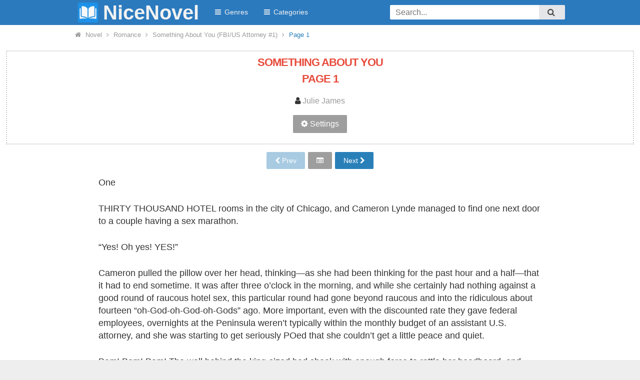

--- FILE ---
content_type: text/html; charset=UTF-8
request_url: https://nicenovel.com/something-about-you/page-1.html
body_size: 7722
content:

<!DOCTYPE html><html lang="en-US"><head><meta charset="UTF-8"/><meta name="viewport"
          content="width=device-width, height=device-height, initial-scale=1.0, user-scalable=0, minimum-scale=1.0, maximum-scale=1.0"><meta property="fb:app_id" content="346735722653775"/><meta name="google-site-verification" content="aQ-jA6nDVkd9Ogm5mjCp20EMP4gALKeMXhHauZqXna0"/><meta name="msvalidate.01" content="67ADAE11A463DB133994222F11E36A4F"/><meta name="yandex-verification" content="141c9a2666d85272"/><meta name="title" content="Read Something About You - Page 1 online free - NiceNovel"><meta name="description" content="Read Something About You - Page 1 online free from your Mobile, Table, PC, iOS, Android..."><meta name="image" content="https://img.nicenovel.com/cache/n/3876-something-about-you.jpg?w=300&h=439&fit=crop&s=0595ee238bac03836116aa9de0dc0ff9"><meta name="keywords" content="Something About You - Page 1"><meta name="og:title" content="Read Something About You - Page 1 online free - NiceNovel"><meta name="og:description" content="Read Something About You - Page 1 online free from your Mobile, Table, PC, iOS, Android..."><meta name="og:image" content="https://img.nicenovel.com/cache/n/3876-something-about-you.jpg?w=300&h=439&fit=crop&s=0595ee238bac03836116aa9de0dc0ff9"><title>Read Something About You - Page 1 online free - NiceNovel</title><link rel="apple-touch-icon" sizes="57x57" href="/img/ico/apple-icon-57x57.png"><link rel="apple-touch-icon" sizes="60x60" href="/img/ico/apple-icon-60x60.png"><link rel="apple-touch-icon" sizes="72x72" href="/img/ico/apple-icon-72x72.png"><link rel="apple-touch-icon" sizes="76x76" href="/img/ico/apple-icon-76x76.png"><link rel="apple-touch-icon" sizes="114x114" href="/img/ico/apple-icon-114x114.png"><link rel="apple-touch-icon" sizes="120x120" href="/img/ico/apple-icon-120x120.png"><link rel="apple-touch-icon" sizes="144x144" href="/img/ico/apple-icon-144x144.png"><link rel="apple-touch-icon" sizes="152x152" href="/img/ico/apple-icon-152x152.png"><link rel="apple-touch-icon" sizes="180x180" href="/img/ico/apple-icon-180x180.png"><link rel="icon" type="image/png" sizes="192x192" href="/img/ico/android-icon-192x192.png"><link rel="icon" type="image/png" sizes="32x32" href="/img/ico/favicon-32x32.png"><link rel="icon" type="image/png" sizes="96x96" href="/img/ico/favicon-96x96.png"><link rel="icon" type="image/png" sizes="16x16" href="/img/ico/favicon-16x16.png"><link rel="manifest" href="/img/ico/manifest.json"><meta name="msapplication-TileColor" content="#ffffff"><meta name="msapplication-TileImage" content="/img/ico/ms-icon-144x144.png"><meta name="theme-color" content="#ffffff"><link href='/css/style.min.css' rel='stylesheet' type='text/css'><meta name="csrf-param" content="_csrf"><meta name="csrf-token" content="KIa1e5XYIAjzxX9Rc1cXvEu8oHq8dQVV6JmYw9dFlANMtf4S5et4JbCzDD0bBW_KJI-UF4lDPG2Cy9-zjirDSQ=="><script type="6590aac620a07908384c8239-text/javascript">
        const rootUrl = 'https://nicenovel.com/';
        const csrf = 'KIa1e5XYIAjzxX9Rc1cXvEu8oHq8dQVV6JmYw9dFlANMtf4S5et4JbCzDD0bBW_KJI-UF4lDPG2Cy9-zjirDSQ==';
    </script><script type="6590aac620a07908384c8239-text/javascript" src="/js/base.min.js"></script><script type="6590aac620a07908384c8239-text/javascript" src="/js/scripts.min.js"></script></head><body class="story-chapter"><div id="header"><ul class="w3-navbar w3-large w3-left-align navbar"><li class="w3-hide-medium w3-hide-large w3-opennav w3-right nav-icon"><a href="javascript:void(0);"
               rel="nofollow"><i class="fa fa-navicon"></i></a></li><li id="logo"><h2><a href="https://nicenovel.com" title="NiceNovel"><img alt="NiceNovel" src="/img/logo.png" width="40" height="40"><span>NiceNovel</span></a></h2></li><li class="w3-hide-small w3-dropdown-hover"><a href="javascript:void(0);" rel="nofollow" title="Genres"><i class="fa fa-navicon"></i> Genres</a><div class="w3-row w3-dropdown-content w3-card-2 navbar-dropdown"><a class="w3-col s6 m6 l6"
                       href="/genre/adventure"
                       title="Adventure"><i class="fa fa-tags"></i> Adventure</a><a class="w3-col s6 m6 l6"
                       href="/genre/billionaire"
                       title="Billionaire"><i class="fa fa-tags"></i> Billionaire</a><a class="w3-col s6 m6 l6"
                       href="/genre/christian"
                       title="Christian"><i class="fa fa-tags"></i> Christian</a><a class="w3-col s6 m6 l6"
                       href="/genre/classic"
                       title="Classic"><i class="fa fa-tags"></i> Classic</a><a class="w3-col s6 m6 l6"
                       href="/genre/fantasy"
                       title="Fantasy"><i class="fa fa-tags"></i> Fantasy</a><a class="w3-col s6 m6 l6"
                       href="/genre/historical"
                       title="Historical"><i class="fa fa-tags"></i> Historical</a><a class="w3-col s6 m6 l6"
                       href="/genre/horror"
                       title="Horror"><i class="fa fa-tags"></i> Horror</a><a class="w3-col s6 m6 l6"
                       href="/genre/humorous"
                       title="Humorous"><i class="fa fa-tags"></i> Humorous</a><a class="w3-col s6 m6 l6"
                       href="/genre/mystery"
                       title="Mystery"><i class="fa fa-tags"></i> Mystery</a><a class="w3-col s6 m6 l6"
                       href="/genre/new-adult"
                       title="New Adult"><i class="fa fa-tags"></i> New Adult</a><a class="w3-col s6 m6 l6"
                       href="/genre/romance"
                       title="Romance"><i class="fa fa-tags"></i> Romance</a><a class="w3-col s6 m6 l6"
                       href="/genre/science-fiction"
                       title="Science Fiction"><i class="fa fa-tags"></i> Science Fiction</a><a class="w3-col s6 m6 l6"
                       href="/genre/thriller"
                       title="Thriller"><i class="fa fa-tags"></i> Thriller</a><a class="w3-col s6 m6 l6"
                       href="/genre/western"
                       title="Western"><i class="fa fa-tags"></i> Western</a><a class="w3-col s6 m6 l6"
                       href="/genre/young-adult"
                       title="Young Adult"><i class="fa fa-tags"></i> Young Adult</a></div></li><li class="w3-hide-small w3-dropdown-hover"><a href="javascript:void(0);" rel="nofollow" title="Categories"><i class="fa fa-navicon"></i> Categories</a><div class="w3-row w3-dropdown-content w3-card-2 navbar-dropdown"><a href="/new-releases"
                       title="New RELEASES"> New RELEASES</a><a href="/novel-series"
                       title="Novel Series"> Novel Series</a><a href="/author-list"
                       title="Author List"> Author List</a></div></li><li class="w3-hide-small navbar-search w3-right srchbox"><div><form action="/search" class="search-bar" method="get"><input class="w3-input search-bar-input" id="key" name="q"
                           autocomplete="off"
                           placeholder="Search..." type="text"><button class="w3-btn search-bar-button" type="submit"><i class="fa fa-search"></i></button></form></div><div class="w3-white w3-card-2 search-result"></div></li></ul><div class="w3-hide w3-hide-large w3-hide-medium" id="nav"><ul class="w3-navbar w3-left-align w3-large"><li class="nav-search srchbox srchbox-mobile"><form action="/search" class="nav-search-bar" method="get"><input class="w3-input w3-border" id="key1" name="q" placeholder="Search..."
                           autocomplete="off"
                           type="text"><button type="submit" class="w3-btn w3-grey w3-round"><i class="fa fa-search"></i></button></form><div class="w3-white w3-card-2 search-result"></div></li><li><a href="javascript:void(0);" rel="nofollow" title="Genres">
                    Genres <i class="fa fa-angle-down w3-right" style="font-size: 22px;"></i></a><div class="w3-row nav-content"><a class="w3-col s6"
                           href="/genre/adventure"
                           title="Adventure"><i class="fa fa-tags"></i> Adventure</a><a class="w3-col s6"
                           href="/genre/billionaire"
                           title="Billionaire"><i class="fa fa-tags"></i> Billionaire</a><a class="w3-col s6"
                           href="/genre/christian"
                           title="Christian"><i class="fa fa-tags"></i> Christian</a><a class="w3-col s6"
                           href="/genre/classic"
                           title="Classic"><i class="fa fa-tags"></i> Classic</a><a class="w3-col s6"
                           href="/genre/fantasy"
                           title="Fantasy"><i class="fa fa-tags"></i> Fantasy</a><a class="w3-col s6"
                           href="/genre/historical"
                           title="Historical"><i class="fa fa-tags"></i> Historical</a><a class="w3-col s6"
                           href="/genre/horror"
                           title="Horror"><i class="fa fa-tags"></i> Horror</a><a class="w3-col s6"
                           href="/genre/humorous"
                           title="Humorous"><i class="fa fa-tags"></i> Humorous</a><a class="w3-col s6"
                           href="/genre/mystery"
                           title="Mystery"><i class="fa fa-tags"></i> Mystery</a><a class="w3-col s6"
                           href="/genre/new-adult"
                           title="New Adult"><i class="fa fa-tags"></i> New Adult</a><a class="w3-col s6"
                           href="/genre/romance"
                           title="Romance"><i class="fa fa-tags"></i> Romance</a><a class="w3-col s6"
                           href="/genre/science-fiction"
                           title="Science Fiction"><i class="fa fa-tags"></i> Science Fiction</a><a class="w3-col s6"
                           href="/genre/thriller"
                           title="Thriller"><i class="fa fa-tags"></i> Thriller</a><a class="w3-col s6"
                           href="/genre/western"
                           title="Western"><i class="fa fa-tags"></i> Western</a><a class="w3-col s6"
                           href="/genre/young-adult"
                           title="Young Adult"><i class="fa fa-tags"></i> Young Adult</a></div></li><li><a href="javascript:void(0);" rel="nofollow" title="Novel List">
                    Novel List<i class="fa fa-angle-down w3-right" style="font-size: 22px;"></i></a><div class="w3-row nav-content"><a class="w3-col s6"
                           href="/new-releases"
                           title="New RELEASES"> New RELEASES</a><a class="w3-col s6"
                           href="/novel-series"
                           title="Novel Series"> Novel Series</a><a class="w3-col s6"
                           href="/author-list"
                           title="Author List"> Author List</a></li></ul></div></div><div class="container"><div id="main" class="w3-row not-fixed"><span itemscope="itemscope" itemtype="http://schema.org/WebPage"><meta itemprop="inLanguage" content="en-US"/><meta itemprop="name" content="Read Something About You - Page 1 online free - NiceNovel"/><meta itemprop="description" content="Read Something About You - Page 1 online free from your Mobile, Table, PC, iOS, Android..."><meta itemprop="thumbnailUrl" content="https://img.nicenovel.com/cache/n/3876-something-about-you.jpg?w=300&h=439&fit=crop&s=0595ee238bac03836116aa9de0dc0ff9"/></span><div class="navbar"><div id="breadcrumb" class="breadcrumb sitemap"><span itemscope="" itemtype="http://data-vocabulary.org/Breadcrumb"><a href="/" itemprop="url"><i class="fa fa-home"></i><span itemprop="title"> Novel </span></a><i class="fa fa-angle-right"></i></span><span itemscope="" itemtype="http://data-vocabulary.org/Breadcrumb"><a href="/genre/romance" itemprop="url"><span itemprop="title"> Romance </span></a><i class="fa fa-angle-right"></i></span><span itemscope="" itemtype="http://data-vocabulary.org/Breadcrumb"><a href="https://nicenovel.com/something-about-you.html" itemprop="url"><span itemprop="title"> Something About You (FBI/US Attorney #1) </span></a><i class="fa fa-angle-right"></i></span><span itemscope="" itemtype="http://data-vocabulary.org/Breadcrumb"><a class="active" href="https://nicenovel.com/something-about-you/page-1.html" itemprop="url"><span itemprop="title"> Page 1 </span></a></span></div></div><div class="chapter-detail" style="background-color: ##ffffff; color: #333"><div class="w3-row w3-center chapter-header"><div class="w3-row w3-round chapter-header-inside"><h1 class="w3-text-red">
                Something About You                <br/>
                Page 1            </h1><p><i class="fa fa-user"></i>&nbsp;<a href="/author/julie-james"><span class="">Julie James</span></a></p><p><button class="w3-btn w3-round w3-grey w3-hover-white" id="buttonSettings"><i class="fa fa-gear"></i>&nbsp;<span>Settings</span></button></p><div id="setting-box" class="w3-row w3-hide w3-center w3-animate-opacity chapterActions"><div class="setting-content chapterConfig"><ul class="w3-ul w3-col s12 m12 l12"><li class="w3-col s12 m12 l12"><div class="w3-col s7 m7 l7 setting-left">Background:</div><div class="w3-col s5 m5 l5 setting-right"><select id="config-background"><option value="fff" >White</option><option value="e9ebee" >Light blue</option><option value="f4f4f4" >Light gray</option><option value="f4f4e4" >Light yellow</option><option value="eae4d3" >Sepia color</option><option value="fafac8" >Dark yellow</option><option value="efefab" >Yellow</option><option value="232323" >Dark</option><option value="000000" >Black</option></select></div></li><li class="w3-col s12 m12 l12"><div class="w3-col s7 m7 l7 setting-left">Text Font:</div><div class="w3-col s5 m5 l5 setting-right"><select id="config-font-family"><option value="'Palatino Linotype', sans-serif" >Palatino Linotype</option><option value="Bookerly, sans-serif" >Bookerly</option><option value="Minion, sans-serif" >Minion</option><option value="Roboto, sans-serif" >Roboto</option><option value="'Roboto Condensed', sans-serif" >Roboto Condensed</option><option value="'Patrick Hand', sans-serif" >Patrick Hand</option><option value="'Noticia Text', sans-serif" >Noticia Text</option><option value="Time News Roman" >Time News Roman</option><option value="Verdana, sans-serif" >Verdana</option><option value="Tahoma, sans-serif" >Tahoma</option><option value="Arial" selected>Arial</option><option value="sans-serif" >Sans Serif</option></select></div></li><li class="w3-col s12 m12 l12"><div class="w3-col s7 m7 l7 setting-left">Text Size:</div><div class="w3-col s5 m5 l5 setting-right"><select id="config-font-size"><option value="16" >16</option><option value="18" selected>18</option><option value="20" >20</option><option value="22" >22</option><option value="24" >24</option><option value="26" >26</option><option value="28" >28</option><option value="30" >30</option><option value="32" >32</option><option value="34" >34</option><option value="36" >36</option><option value="38" >38</option><option value="40" >40</option></select></div></li><li class="w3-col s12 m12 l12"><div class="w3-col s7 m7 l7 setting-left">Line Height:</div><div class="w3-col s5 m5 l5 setting-right"><select id="config-line-height"><option value="100" >100%</option><option value="120" >120%</option><option value="140" selected>140%</option><option value="160" >160%</option><option value="180" >180%</option><option value="200" >200%</option></select></div></li><li class="w3-col s12 m12 l12"><div class="w3-col s7 m7 l7 setting-left">Line Break Height:</div><div class="w3-col s5 m5 l5 setting-right"><select id="config-line-break-height"><option value="ls-0" >0</option><option value="ls-5" >5</option><option value="ls-10" >10</option><option value="ls-15" selected>15</option><option value="ls-20" >20</option><option value="ls-25" >25</option><option value="ls-30" >30</option></select></div></li><li class="w3-col s12 m12 l12"><div class="w3-col s7 m7 l7 setting-left">Frame:</div><div class="w3-col s5 m5 l5 setting-right"><select id="config-frame"><option value="40" >40%</option><option value="50" >50%</option><option value="60" >60%</option><option value="70" selected>70%</option><option value="80" >80%</option><option value="90" >90%</option><option value="100" >100%</option></select></div></li></ul></div></div></div></div><div class="control-group w3-center chapter-button"><a href="javascript:void(0)"
       class="w3-btn w3-round w3-blue w3-hover-white chapter-direction prevChapter disabled"><i class="fa fa-chevron-left"></i> Prev
    </a><a href="#" class="chapter-jumper w3-btn w3-round w3-grey w3-hover-white"
       data-story="3876"
       data-chapter="219534"><i class="fa fa-list-alt"></i></a><a href="/something-about-you/page-2.html"
       class="w3-btn w3-round w3-blue w3-hover-white chapter-direction nextChapter ">
        Next <i class="fa fa-chevron-right"></i></a></div><div class="chapterContent ls-15" style="font-family: Arial; font-size: 18px; line-height: 140%; width: 70%;">
	 One<br> THIRTY THOUSAND HOTEL rooms in the city of Chicago, and Cameron Lynde managed to find one next door to a couple having a sex marathon.<br> &#x201C;Yes! Oh yes! YES!&#x201D;<br> Cameron pulled the pillow over her head, thinking&#x2014;as she had been thinking for the past hour and a half&#x2014;that it had to end sometime. It was after three o&#x2019;clock in the morning, and while she certainly had nothing against a good round of raucous hotel sex, this particular round had gone beyond raucous and into the ridiculous about fourteen &#x201C;oh-God-oh-God-oh-Gods&#x201D; ago. More important, even with the discounted rate they gave federal employees, overnights at the Peninsula weren&#x2019;t typically within the monthly budget of an assistant U.S. attorney, and she was starting to get seriously POed that she couldn&#x2019;t get a little peace and quiet.<br> Bam! Bam! Bam! The wall behind the king-sized bed shook with enough force to rattle her headboard, and Cameron cursed the hardwood floors that had brought her to such circumstances.<br> Earlier in the week, when the contractor had told her that she would need to stay off her refinished floors for twenty-four hours, she had decided to treat herself to some much-needed pampering. Just last week she had finished a grueling three-month racketeering trial against eleven defendants charged with various organized criminal activities, including seven murders and three attempted murders. The trial had been mentally exhausting for everyone involved, particularly her and the other assistant U.S. attorney who had prosecuted the case. So when she&#x2019;d learned that she needed to be out of her house while the floors dried, she had seized on the opportunity to turn it into a weekend getaway.<br> Maybe other people would have gone somewhere more distant or exotic than a hotel three miles from home, but all Cameron had cared about was getting an incredibly overpriced but fantastically rejuvenating massage, followed by a tranquil night of R&amp;R, and then in the morning a brunch buffet (again incredibly overpriced) where she could stuff herself to the point where she remembered why she made it a general habit to stay away from brunch buffets. And the perfect place for that was the Peninsula.<br> Or so she had thought.<br> &#x201C;Such a big, bad man! Right there, oh yeah&#x2014;right there, don&#x2019;t stop!&#x201D;<br> The pillow over her head did nothing to drown out the woman&#x2019;s voice. Cameron closed her eyes in a silent plea. Dear Mr. Big and Bad: Whatever the hell you&#x2019;re doing, don&#x2019;t you move from that spot until you get the job done. She hadn&#x2019;t prayed so hard for an orgasm since the first&#x2014;and last&#x2014;time she&#x2019;d slept with Jim, the corporate wine buyer/artist who wanted to &#x201C;find his way&#x201D; but who didn&#x2019;t seem to have a clue how to find his way around the key parts of the female body.<br> The moaning that had started around 1:30 A.M. was what had woken her up. In her groggy state, her first thought had been that someone in the room next door was sick. But quickly following those moans had been a second person&#x2019;s moans, and then came the panting and the wall-banging and the hollering and then that part that sounded suspiciously like a butt cheek being spanked, and somewhere around that point she had clued into the true goings-on of room 1308.<br> WhaMA-WhaMA-WhaMA-WhaMA-WhaMA-WhaMA ...<br>
    
 The bed in the room next door increased its tempo against the wall, and the squeaking of the mattress reached a new, feverish pitch. Despite her annoyance, Cameron had to give the guy credit, whoever he was, for having some serious staying power. Perhaps it was one of those Viagra situations, she mused. She had heard somewhere that one little pill could get a man up and running for over four hours.<br> She yanked the pillow off her head and peered through the darkness at the clock on the nightstand next to the bed: 3:17. If she had to endure another two hours and fifteen minutes of this stuff, she just might have to kill someone&#x2014;starting with the front desk clerk who had put her in this room in the first place. Weren&#x2019;t hotels supposed to skip the thirteenth floor, anyway? Right now she was wishing she was a more superstitious person and had asked to be assigned another room.<br> In fact, right now she was wishing she&#x2019;d never come up with the whole weekend getaway idea and instead had just spent the night at Collin&#x2019;s or Amy&#x2019;s. At least then she&#x2019;d be asleep instead of listening to the cacophonous symphony of grunting and squealing&#x2014;oh yes, the girl was actually squealing now&#x2014;that was the current soundtrack of her life. Plus, Collin made a mean cheddar and tomato egg-white omelet that, while likely not quite the equivalent of the delicacies one might find at the Peninsula buffet, would&#x2019;ve reminded her why she&#x2019;d made it a general habit to let him do all the cooking when the three of them lived together their senior year of college.<br> Wheewammawamma-BAM! Wheewammawamma-BAM!<br> Cameron sat up in bed and looked at the phone on the nightstand. She didn&#x2019;t want to be that kind of guest that complained about every little blemish in the hotel&#x2019;s five-star service. But the noise from the room next door had been going on for a long time now and at a certain point, she felt as though she was entitled to some sleep in her nearly four-hundred-dollar-per-night room. The only reason the hotel hadn&#x2019;t already received complaints, she guessed, was due to the fact that 1308 was a corner room with no one on the other side.<br> Cameron was just about to pick up the phone to call the front desk when, suddenly, she heard the man next door call out the glorious sounds of her salvation.<br> Smack! Smack!<br> &#x201C;Oh shit, I&#x2019;m cooommmminnggg!&#x201D;<br> A loud groan. And then&#x2014;<br> Blessed silence. Finally.<br> Cameron fell back onto the bed. Thank you, thank you, Peninsula hotel gods, for granting me this tiny reprieve. I shall never again call your massages incredibly overpriced. Even if we all know it doesn&#x2019;t cost $195 to rub lotion on someone&#x2019;s back. Just saying.<br></div><div class="control-group w3-center chapter-button"><a href="javascript:void(0)"
       class="w3-btn w3-round w3-blue w3-hover-white chapter-direction prevChapter disabled"><i class="fa fa-chevron-left"></i> Prev
    </a><a href="#" class="chapter-jumper w3-btn w3-round w3-grey w3-hover-white"
       data-story="3876"
       data-chapter="219534"><i class="fa fa-list-alt"></i></a><a href="/something-about-you/page-2.html"
       class="w3-btn w3-round w3-blue w3-hover-white chapter-direction nextChapter ">
        Next <i class="fa fa-chevron-right"></i></a></div><div class="control-group w3-center chapter-button"><a href="#" rel="nofollow" class="w3-btn w3-round w3-indigo w3-hover-white" id="buttonChapterComments"><i class="fa fa-comments"></i> Comments
    </a><a href="#" rel="nofollow" class="w3-btn w3-round w3-deep-orange w3-hover-white" id="buttonChapterReport"><i class="fa fa-warning"></i> Report error
    </a></div><div class="comments" style="display: none"><div id="fb-root"></div><script type="6590aac620a07908384c8239-text/javascript">(function(d, s, id) {
        var js, fjs = d.getElementsByTagName(s)[0];
        if (d.getElementById(id)) return;
        js = d.createElement(s); js.id = id;
        js.src = "https://connect.facebook.net/en_US/sdk.js#xfbml=1&version=v2.6";
        fjs.parentNode.insertBefore(js, fjs);
    }(document, 'script', 'facebook-jssdk'));</script><div class="fb-comments"
         data-href="https://nicenovel.com/something-about-you.html"
         data-width="100%"
         data-numposts="10"
         ></div></div></div></div></div><div id="footer"><div class="w3-row-padding copyright"><div class="w3-col s12 m8 l8"><p><strong><a href="https://nicenovel.com/">NiceNovel.Com</a></strong>
                - Read novels online free, free books online.
Read books online free, read novels online free, read novel series online free. 
On nicenovel.com you can find thoundsands of english novel, novel series, best author!                             </p></div><div class="w3-col s12 m4 l4 w3-right-align"><p>Copyright <i class="fa fa-copyright"></i> 2019 <a
                        href="https://nicenovel.com/">NiceNovel.Com</a></p><p><strong><a href="/cdn-cgi/l/email-protection#97f9fef4f2f9f8e1f2fbd7f8e2e3fbf8f8fcb9f4f8fa">Email: <span class="__cf_email__" data-cfemail="e08e8983858e8f96858ca08f95948c8f8f8bce838f8d">[email&#160;protected]</span></a></strong></p><p><a href="https://nicenovel.com/">Read novels online free</a></p><p><a href="https://nicenovel.com/">Free books online</a></p><p><a class="text-primary" href="/privacy-policy">Privacy Policy</a> 
- 
<a target="_blank" class="text-primary" href="/sitemap.xml">Sitemap</a></p><p><a href="#" id="scrolltop"><i class="fa fa-arrow-circle-up"></i></a></p></div></div></div><script data-cfasync="false" src="/cdn-cgi/scripts/5c5dd728/cloudflare-static/email-decode.min.js"></script><script type="6590aac620a07908384c8239-text/javascript">
    var novel = {
        id: "3876",
        title: "Something About You (FBI/US Attorney #1)",
        url: "https://nicenovel.com/something-about-you.html",
        slug: "something-about-you"
    };
    var chapter = {
        id: "219534",
        title: "Page 1",
        url: "https://nicenovel.com/something-about-you/page-1.html",
        slug: "page-1"
    };
    chapterDetail(novel, chapter);
</script><!-- Global site tag (gtag.js) - Google Analytics --><script async src="https://www.googletagmanager.com/gtag/js?id=UA-141309497-1" type="6590aac620a07908384c8239-text/javascript"></script><script type="6590aac620a07908384c8239-text/javascript">
    window.dataLayer = window.dataLayer || [];
    function gtag() { dataLayer.push(arguments); }
    gtag('js', new Date());
    gtag('config', 'UA-141309497-1');
</script><!-- Histats.com  START  (aync)--><script type="6590aac620a07908384c8239-text/javascript">var _Hasync= _Hasync|| [];
    _Hasync.push(['Histats.start', '1,4265315,4,0,0,0,00010000']);
    _Hasync.push(['Histats.fasi', '1']);
    _Hasync.push(['Histats.track_hits', '']);
    (function() {
        var hs = document.createElement('script'); hs.type = 'text/javascript'; hs.async = true;
        hs.src = ('//s10.histats.com/js15_as.js');
        (document.getElementsByTagName('head')[0] || document.getElementsByTagName('body')[0]).appendChild(hs);
    })();</script><noscript><a href="/" target="_blank"><img  src="//sstatic1.histats.com/0.gif?4265315&101" alt="" border="0"></a></noscript><!-- Histats.com  END  --><script src="/cdn-cgi/scripts/7d0fa10a/cloudflare-static/rocket-loader.min.js" data-cf-settings="6590aac620a07908384c8239-|49" defer></script><script defer src="https://static.cloudflareinsights.com/beacon.min.js/vcd15cbe7772f49c399c6a5babf22c1241717689176015" integrity="sha512-ZpsOmlRQV6y907TI0dKBHq9Md29nnaEIPlkf84rnaERnq6zvWvPUqr2ft8M1aS28oN72PdrCzSjY4U6VaAw1EQ==" data-cf-beacon='{"version":"2024.11.0","token":"bd45fe426b2b40259cb9f776b1d197ae","r":1,"server_timing":{"name":{"cfCacheStatus":true,"cfEdge":true,"cfExtPri":true,"cfL4":true,"cfOrigin":true,"cfSpeedBrain":true},"location_startswith":null}}' crossorigin="anonymous"></script>
</body></html>

--- FILE ---
content_type: application/javascript
request_url: https://nicenovel.com/js/scripts.min.js
body_size: 1805
content:
const ajaxHotNovelsUrl=rootUrl+"ajax/novel-hot-list";const ajaxNewNovelsUrl=rootUrl+"ajax/novel-new-list";const ajaxNovelRateUrl=rootUrl+"ajax/novel-rate";const ajaxNovelSuggestUrl=rootUrl+"ajax/novel-suggest";const ajaxChapterReportUrl=rootUrl+"ajax/chapter-report";const ajaxChapterOptionUrl=rootUrl+"ajax/chapter-option";function setCookie(b,f,c){var e=new Date();e.setTime(e.getTime()+(c*24*60*60*1000));var a="expires="+e.toUTCString();document.cookie=b+"="+f+";"+a+";path=/"}function getCookie(d){var b=d+"=";var f=decodeURIComponent(document.cookie);var a=f.split(";");for(var e=0;e<a.length;e++){var g=a[e];while(g.charAt(0)==" "){g=g.substring(1)}if(g.indexOf(b)==0){return g.substring(b.length,g.length)}}return""}function novelDetail(a){novelRate(a)}function novelRate(b){var f=getCookie("novels_rating");if(f){f=JSON.parse(f)}else{f=[]}$rating=$("#rating");$rating.rateit({max:10,step:1,backingfld:"#rateVal"});var a=["Nothing to say...","WTF","What the hell is this ?!","Lolz","Normal","Not bad","Uhm... Good","Good","Best","Wonderful"];$rating.bind("over",function(g,h){$(this).attr("title",a[h-1]);$("#text__rating").html(a[h-1])});$rating.bind("mouseleave",function(){$("#text__rating").html("")});const d=b.id;if(e(d)){$rating.rateit("readonly",true)}else{$rating.bind("rated",function(i){var g=$(this);var h=g.rateit("value");c(d);g.rateit("readonly",true);$.ajax({url:ajaxNovelRateUrl,data:{id:d,value:h,_csrf:csrf},type:"POST",success:function(j){alert("Thank you for your rating!")},error:function(l,k,j){alert(k)}})})}function e(j){for(var h in f){var g=f[h];if(g.id==j){return true}}return false}function c(l){var h={id:l};var k=false;for(var j in f){var g=f[j];if(g.id==h.id){k=true;break}}if(!k){f.push(h)}setCookie("novels_rating",JSON.stringify(f),365)}}function chapterDetail(b,a){bindChapterKeyJump();bindChapterComments();bindChapterJumper(b,a);bindChapterReport(b,a);bindChapterHistory(b,a);bindChapterSettings()}function bindChapterJumper(b,a){$chapterJumper=$(".chapter-jumper");$chapterJumper.bind("click",function(d){d.preventDefault();var c={novelId:b.id,chapterId:a.id,_csrf:csrf};$chapterJumper.addClass("disabled");$.post(ajaxChapterOptionUrl,c,function(e){$chapterJumper.removeClass("disabled");$chapterJumper.replaceWith(e);$(".jumpToChap").val(a.slug).on("change",function(){window.location="/"+b.slug+"/"+$(this).val()+".html"})})})}function bindChapterKeyJump(){$("body").on("keyup",function(a){switch(a.keyCode){case 37:location.href=$(".prevChapter").attr("href");break;case 39:location.href=$(".nextChapter").attr("href");break}})}function bindChapterReport(b,a){$("#buttonChapterReport").bind("click",function(f){f.preventDefault();if(getCookie("rp-"+a.id)=="1"){alert("You have reported this chapter before!");return}var c=prompt("Please describe error!");if(c==null){return}if(!c){alert("You must write error description");return}var d={chapterId:a.id,reason:c,_csrf:csrf};$.post(ajaxChapterReportUrl,d,function(e){alert("Thank you for your report!");$("#buttonChapterReport").remove();setCookie("rp-"+a.id,1,30)})})}function bindChapterComments(){$("#buttonChapterComments").bind("click",function(a){a.preventDefault();$(".comments").show()})}function bindChapterHistory(c,b){var a=getCookie("novel_history");if(!a){a=[]}else{a=JSON.parse(a);for(var d in a){if(c.id===a[d].novel.id){a.splice(d,1);break}}}if(a.length>4){a=a.splice(-1,1)}a.unshift({novel:c,chapter:b});setCookie("novel_history",JSON.stringify(a),90)}function bindChapterSettings(){$chapterDetail=$(".chapter-detail");$chapterContent=$(".chapterContent");$(".configToggle").bind("click",function(a){a.preventDefault();if($(this.parentNode).hasClass("open")){$(this.parentNode).removeClass("open")}else{$(this.parentNode).addClass("open")}});$("#config-background").bind("change",function(){var b=$(this).val();$chapterDetail.css("background-color","#"+b);var d=b==="232323";var a=b==="000000";var c=d||a;if(d){$chapterContent.css("color","rgba(255,255,255,0.7)");$chapterDetail.css("color","rgba(255,255,255,0.7)")}else{if(a){$chapterContent.css("color","#fff");$chapterDetail.css("color","#fff")}else{$chapterContent.css("color","#333");$chapterDetail.css("color","#333")}}if(c){$chapterDetail.addClass("dark-theme")}else{$chapterDetail.removeClass("dark-theme")}setCookie("chapter-background",$(this).val(),365)});$("#config-font-family").bind("change",function(){$chapterContent.css("font-family",$(this).val());setCookie("chapter-family",$(this).val(),365)});$("#config-font-size").bind("change",function(){$chapterContent.css("font-size",$(this).val()+"px");setCookie("chapter-size",$(this).val(),365)});$("#config-line-height").bind("change",function(){$chapterContent.css("line-height",$(this).val()+"%");setCookie("chapter-lineHeight",$(this).val(),365)});$("#config-line-break-height").bind("change",function(){var a=getCookie("chapter-lineBreakHeight");if(!a){a="ls-15"}$chapterContent.removeClass(a);$chapterContent.addClass($(this).val());setCookie("chapter-lineBreakHeight",$(this).val(),365)});$("#config-frame").bind("change",function(){$chapterContent.css("width",$(this).val()+"%");setCookie("chapter-frame",$(this).val(),365)});$("#config-full").bind("change",function(){if(this.checked){$(".chapter-detail>div.container").addClass("full");setCookie("chapter-full",1,365)}else{$(".chapter-detail>div.container").removeClass("full");setCookie("chapter-full",0,365)}});$("#config-paragraph").bind("change",function(){if(this.checked){$chapterContent.addClass("hasParagraph");setCookie("chapter-paragraph",1,365)}else{$chapterContent.removeClass("hasParagraph");setCookie("chapter-paragraph",0,365)}})}$(document).ready(function(){$(".w3-opennav").bind("click",function(){collapseNav()});$(".slides-indicator").bind("click",function(){var a=parseInt($(this).data("t"));if(a===-1){plusDivs(-1)}if(a===1){plusDivs(1)}});$(".srchbox").bind("input",function(){var a=$(this);var c=a.find(".search-result");var b='<img class="loading" src="/img/loading-search.gif" alt="loading">';var d=$(this).find("input").val();if(!d){c.html("");c.removeClass("open")}else{c.html(b);c.addClass("open");$.post(ajaxNovelSuggestUrl,{q:d,_csrf:csrf},function(e){c.html(e)})}});$("#buttonSettings").bind("click",function(){openContent("setting-box")});$("body").on("click",function(a){if($(a.target).parents(".open").length<=0){$(".open").removeClass("open")}})});